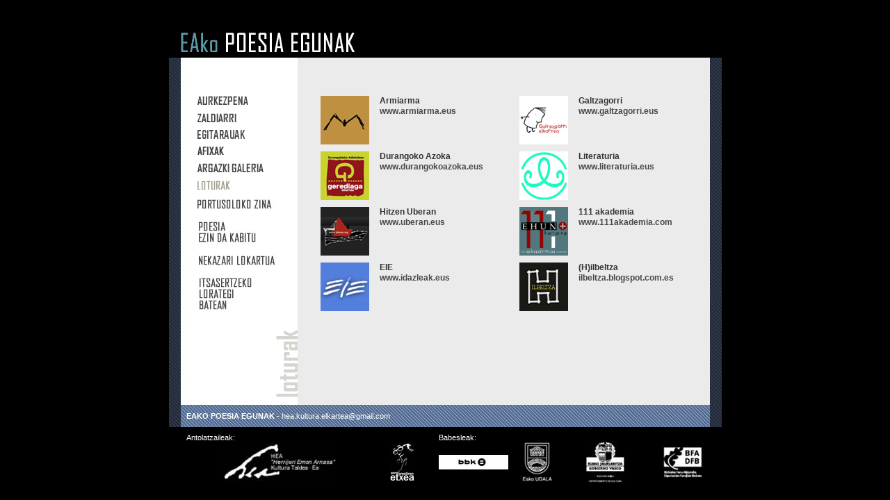

--- FILE ---
content_type: text/html; charset=UTF-8
request_url: https://hea.eus/poesiaegunak/loturak.php
body_size: 1522
content:

<!DOCTYPE html PUBLIC "-//W3C//DTD XHTML 1.0 Transitional//EN" "http://www.w3.org/TR/xhtml1/DTD/xhtml1-transitional.dtd">
<html>

<head><style>
@import url('https://fonts.googleapis.com/css?family=Rajdhani:700&display=swap');
</style>
	<title>Eako poesia egunak</title>
	<meta http-equiv="Content-Type" content="text/html;charset=ISO-8859-1">
	<meta charset="utf-8">
	<meta name="keywords" content=""/>
	<meta name="description" content=""/>
	<meta name="robots" content="all"/>
	<meta name="author" content="Sirope"/>
	<meta name="copyright" content="www.aldorinternet.com"/>
	<meta http-equiv="Content-Type" content="text/html; charset=iso-8859-1"/>
	<link rel="shortcut icon" href="favicon.ico"/>
	<link rel="stylesheet" href="css/conten.css" type="text/css"/>
	<script type="text/javascript" src="js/prototype.js"></script>
	<script type="text/javascript" src="js/funciones.js"></script>
	<link rel="stylesheet" type="text/css" href="js/shadowbox-3.0.3/shadowbox.css"/>
	<script type="text/javascript" src="js/shadowbox-3.0.3/shadowbox.js"></script>
	<script type="text/javascript">
		Shadowbox.init();
	</script>
</head>
<body>
	<div class="contenedor">
		<div class="header">
				<div class="titulo"></div>
				<!-- <div class="data"></div> -->
		</div>
		<div class="cuerpo">
			<div class="izda" id ="cuerpo7">
				<a href="index.php"><img class="item_menu" src="images/aurkezpenaOFF.jpg" alt="AURKEZPENA"/></a>
				<!-- <a href="aurtengo_egitaraua.php">
					<span style="height: 40px;" class="menuContent">EGITARAUA 2018</span>
				</a> -->
				<a href="zaldiarri.php"><img class="item_menu" src="images/zaldiarriOFF.jpg" alt="ZALDIARRI"/></a>
				<!-- <a href="ostatuak.php"><img class="item_menu" src="images/ostatuakOFF.jpg" alt="OSTATUAK"/></a>
				<a href="kontaktua.php"><img class="item_menu" src="images/kontaktuaOFF.jpg" alt="KONTAKTUA"/></a> -->
				<a href="aurreko_urteetako_egitarauak.php">
					<span class="menuContent">EGITARAUAK</span>
					<!-- <img class="item_menu" src="images/aurreko_urteetako_egitarauakOFF.jpg" alt="EGITARAUAK"/> -->
				</a>
				<a href="afixak.php"><img class="item_menu" src="images/afixak_OFF.jpg" alt="AFIXAK"/></a>
				<a href="argazki_galeria.php"><img class="item_menu" src="images/argazki_galeriaOFF.jpg" alt="ARGAZKI GALERIA"/></a>
				<a href="loturak.php"><img class="item_menu" src="images/loturakON.jpg" alt="LOTURAK"/></a>
				<a href="portusoloko_zina.php"><img class="item_menu" src="images/portusoloko_zinaOFF.jpg" alt="PORTUSOLOKO ZINA"/></a>
				<a href="poesia_ezin_da_kabitu.php"><img class="item_menu" src="images/poesia_ezin_da_kabituOFF.jpg" alt="POESIA EZIN DA KABITU"/></a>
				<a href="nekazari_lokartua.php"><img class="item_menu" src="images/nekazari_lokartuaOFF.jpg" alt="NEKAZARI LOKARTUA"/></a>
				<a href="itsasertzeko_lorategi_batean.php"><img class="item_menu" src="images/itsasertzeko_lorategi_bateanOFF.jpg" alt="ITSASERTZEKO LORATEGI BATEAN"/></a>
			</div>
			<div class="dcha">

<div class="home3">
	<p><a href="http://www.armiarma.eus" target="_blank"><img src="images/armiarma.jpg" alt="Armiarma" class="lotura"/></a><b>Armiarma</b><br/><a href="http://www.armiarma.eus" target="_blank">www.armiarma.eus</a></p>
	<div class="clear"></div>
	<p><a href="http://www.durangokoazoka.eus" target="_blank"><img src="images/durangoko_azoka.jpg" alt="Durangoko Azoka" class="lotura"/></a><b>Durangoko Azoka</b><br/><a href="http://www.durangokoazoka.eus" target="_blank">www.durangokoazoka.eus</a></p>
	<div class="clear"></div>
	<p><a href="http://uberan.eus/" target="_blank"><img src="images/uberan.jpg" alt="Hitzen Uberan" class="lotura"/></a><b>Hitzen Uberan</b><br/><a href="http://uberan.eus" target="_blank">www.uberan.eus</a></p>
	<div class="clear"></div>
	<p><a href="http://www.idazleak.eus" target="_blank"><img src="images/eie.jpg" alt="EIE" class="lotura"/></a><b>EIE</b><br/><a href="http://www.idazleak.eus" target="_blank">www.idazleak.eus</a></p>
</div>
<div class="home4">
	<!--<p><a href="http://www.literaturaeskola.org" target="_blank"><img src="images/literatura_eskola.jpg" alt="Literatura eskola" class="lotura"/></a><b>Literatura Eskola</b><br/><a href="http://www.literaturaeskola.org" target="_blank">www.literaturaeskola.org</a></p>-->
	<p><a href="http://www.galtzagorri.eus/" target="_blank"><img src="images/galtzagorri.jpg" alt="galtzagorri" class="lotura"/></a><b>Galtzagorri</b><br/><a href="http://www.galtzagorri.eus" target="_blank">www.galtzagorri.eus</a></p>
	<div class="clear"></div>
	<p><a href="http://www.literaturia.eus" target="_blank"><img src="images/literaturia.jpg" alt="Literaturia" class="lotura"/></a><b>Literaturia</b><br/><a href="http://www.literaturia.eus" target="_blank">www.literaturia.eus</a></p>
	<div class="clear"></div>
	<p><a href="http://www.111akademia.com" target="_blank"><img src="images/akademia111.jpg" alt="111 akademia" class="lotura"/></a><b>111 akademia</b><br/><a href="http://www.111akademia.com" target="_blank">www.111akademia.com</a></p>
	<div class="clear"></div>
	<p><a href="http://ilbeltza.blogspot.com.es/" target="_blank"><img src="images/Ilbeltza.jpg" alt="(H)ilbeltza" class="lotura"/></a><b>(H)ilbeltza</b><br/><a href="http://ilbeltza.blogspot.com.es/" target="_blank">ilbeltza.blogspot.com.es</a></p>
	<div class="clear"></div>
	<!--<p><a href="http://www.elearazi.eus" target="_blank"><img src="images/elearazi.jpg" alt="Elearazi" class="lotura"/></a><b>Elearazi</b><br/><a href="http://www.elearazi.eus" target="_blank">www.elearazi.eus</a></p>-->
</div>
<div class="clear"></div>

			</div>
			<div class="clear"></div>
		</div>
		<div class="footer">
			<div class="creditos"><b>EAKO POESIA EGUNAK</b> - <a href="mailto:hea.kultura.elkartea@gmail.com">hea.kultura.elkartea@gmail.com</a></div>
			<div class="logos">
				<table style="width: 100%;">
					<tr valign="top">
						<td colspan="2" style="padding-left: 25px; text-align: left;">Antolatzaileak:</td>
						<td colspan="5" style="text-align: left;">Babesleak:</td>
					</tr>
					<tr valign="middle">
						<td><img src="images/hea.jpg" alt="Herrijari Emon Arnasa kultur elkartea"/></td>
						<td style="padding-right: 30px; text-align: left; width: 40px;"><img src="images/gabriel_aresti.jpg" alt="Gabriel Arestiren etxea"/></td>
						<td style="text-align: left; width: 90px;"><img src="images/bbk.jpg" alt="BBK"/></td>
						<!--<td><img src="images/ingeteam.jpg" alt="Ingeteam"/></td>
						<td><img src="images/egoin.jpg" alt="Egoin"/></td>-->
						<td><img src="images/eako_udala.jpg" alt="Eako Udala"/></td>
						<td><img src="images/eusko_jaurlaritza.jpg" alt="Eusko Jaurlaritza"/></td>
						<td><img src="images/bfa.jpg" alt="Bizkaiko Foru Aldundia"/></td>
					</tr>
				</table>
			</div>
		</div>
	</div>
</body>
</html>


--- FILE ---
content_type: text/css
request_url: https://hea.eus/poesiaegunak/css/conten.css
body_size: 1726
content:
@charset "UTF-8";


html, body, div, span,
applet, object, iframe,
h1, h2, h3, h4, h5, h6, p, blockquote, pre,
a, abbr, acronym, address, big, cite, code,
del, dfn, em, font, ins, kbd, q, s, samp,
small, strike, strong, sub, sup, tt, var,
dd, dl, dt, li, ol, ul,
fieldset, form, label, legend,
table, caption, tbody, tfoot, thead, tr, th, td {
	margin: 0;
	padding: 0;
	border: 0;
	font-weight: inherit;
	font-style: inherit;
	font-size: 100%;
	line-height: 1;
	font-family: inherit;
	text-align: left;
}

b, strong {font-weight: bold;}
i, em {font-style: italic;}

sup {font-size: 70%;}

a {	text-decoration:none; }
a img, :link img, :visited img {
	border: 0;
}
table {
	border-collapse: collapse;
	border-spacing: 0;
}
ol, ul {
	list-style: none;
}
q:before, q:after,
blockquote:before, blockquote:after {
	content: "";
}

body {
	padding-top:0px;
	margin-top:0px;
	padding-left:0px;
	padding-bottom:0px;
	margin-left:0px;
	margin-bottom:0px;
	font-family: Arial, sans-serif;
	font-size: 0.7em;
}

input {
	font-family: Arial, sans-serif;
	font-size: 0.9em;
	COLOR: #333;
}

.sinborde { border: 0px;}
#sinborde { border: 0px;}

select {
	font-family: Arial, sans-serif;
	font-size: 0.9em;
	color: #333;
	border: 1px solid #7F9DB9;
	margin-bottom: 3px;
}

textarea {
	font-family: Arial, sans-serif;
	font-size: 0.9em;
	color: #333;
	border: #739DAB 1px solid;
	margin-bottom: 3px;
	border: 1px solid #7F9DB9;
	resize: none;
}

p, .txt * {
	color: #333333;
	font-size: 12px;
	line-height: 15px;
	padding-bottom: 15px;
	text-align: left;
}

p a {line-height: 15px; color:#4B4746; font-weight: bold;}
p a:hover {color:#4B4746; text-decoration:underline;}

ul {
	padding-left: 25px;
	list-style: square;
}

ol {
	list-style: decimal;
	padding-left: 45px;
	padding-bottom: 20px;
}

li {
	color: #333;
	font-size: 12px;
	line-height: 15px;
	padding-bottom: 10px;
}

li a {line-height: 15px; color: #4B4746;}
li a:hover { color: #4B4746; text-decoration: underline;}

.bloque {
	width: 100%;
	height: 100%;
	display: block;
}

.clear {
	clear: both;
	height: 0px;
	line-height: 0px;
	font-size: 0px;
}

.absoluta {
	position: absolute;
	left: 0;
	top: 0;
}

.cero {
	line-height: 0px;
	font-size: 0px;
	width: 100%;
}
/***********************************************************************************/

body {
	font-family: Tahoma, Arial, sans-serif;
	background-color: black;
}

.contenedor {
	width: 795px;
	margin: 0px auto 0px;
	background-color: white;
}

.header .titulo {
	width: 795px;
	height: 83px;
	background: black url('../images/titulo.jpg') 17px 47px no-repeat;
}

.header .data {
	width: 795px;
	height: 37px;
	background: black url('../images/data.jpg') top center no-repeat;
}

.cuerpo {
	width: 795px;
	height: auto;
	background: url('../images/cuerpo.jpg') top center repeat-y;
}

.izda {
	margin-left: 17px;
	padding-left: 24px;
	width: 151px;
	padding-top: 55px;
	height: 445px;
	float: left;
	display: inline;
}

.izda .item_menu { padding-bottom: 12px; display: block;}

.footer .creditos {
	width: 745px;
	height: 32px;
	padding: 0 25px;
	background: black url('../images/creditos.jpg') top center no-repeat;
	color: white;
	line-height: 32px;
}

.footer .creditos a {line-height: 32px; color: white; font-weight: normal;}
.footer .creditos a:hover {color: white; text-decoration: underline;}

.footer .logos {
	background-color: black;
	padding-top: 10px;
}

.footer .logos td {
	color: white;
	text-align: center;
}

#cuerpo1 {background: url('../images/cuerpo1.jpg') right bottom no-repeat;}
#cuerpo2 {background: url('../images/cuerpo2.jpg') right bottom no-repeat;}
#cuerpo3 {background: url('../images/cuerpo3.jpg') right bottom no-repeat;}
#cuerpo4 {background: url('../images/cuerpo4.jpg') right bottom no-repeat;}
#cuerpo5 {background: url('../images/cuerpo5.jpg') right bottom no-repeat;}
#cuerpo6 {background: url('../images/cuerpo6.jpg') right bottom no-repeat;}
#cuerpo7 {background: url('../images/cuerpo7.jpg') right bottom no-repeat;}

.dcha {
	float: left;
	width: 603px;
  overflow: visible;
}

.dcha .home1 {
	float:left;
	width: 210px;
	margin-right: 40px;
	padding-left: 26px;
	padding-top: 55px;
	display: inline;
}

.dcha .home2 {
	float: left;
	width: 282px;
	padding-top: 55px;
}

.dcha .home3{
	float:left;
	width: 256px;
	margin-right: 30px;
	padding-left: 26px;
	padding-top: 55px;
	display: inline;
}

.dcha .home4 {
	float: left;
	width: 246px;
	padding-top: 55px;
}

.dcha .home5{
	float:left;
	width: 534px;
	margin-right: 26px;
	padding-left: 26px;
	display: inline;
}

.lotura {float: left; margin: 0 15px 10px 0;}
.pdf {float: left; margin: 0 10px 10px 0;}

.azul {color: #4B4746;}

#Formularioa {width: 450px;}
#Formularioa input, #Formularioa textarea {border: 1px solid #4B4746; width: 300px; margin: 3px;}
#Formularioa input.enviar {
	border: none;
	cursor: pointer;
	background-color: #4B4746;
	color: white;
	font-weight: bold;
	float: right;
	font-size: 12px;
	width: 70px;
}

.foto {
	float: left;
	width: 120px;
	height: 100px;
	margin-right: 10px;
	margin-bottom: 10px;
}

.dcha .paginador {
	height: 35px;
	padding-top: 10px;
	padding-right: 65px;
}

.dcha .paginador a {
	font-weight: bold;
	text-align: center;
	width: 15px;
	height: 15px;
	line-height: 15px;
	border: 1px solid #4B4746;
	color: #4B4746;
	float: right;
	margin-right: 3px;
}

.dcha .paginador a.on {
	color: white;
	background-color: #4B4746;
}

.textoEntrada{
	padding: 40px;
	margin-bottom: 50px;
	clear: both;
}
.textoEntrada h1{
	font-size: 4em;
}
.textoEntrada h2{
	font-size: 3em;
	margin-bottom: 30px;
	margin-top: 30px;


}
.textoEntrada p, .textoEntrada li {
line-height: 1.4;
font-size: 16px;
}
.textoEntrada li{
	list-style-type: none;
	margin-bottom: 10px;
}

.logosHolder{
	display: flex;
	height: auto!important;
	width: 100%;
	margin-top: 30px;
}
.logosHolder img{
	width: 45%;
	height: 100%!important;
	margin-right: 10px;
}

@import url('https://fonts.googleapis.com/css?family=Rajdhani:700&display=swap');
.menuContent{
	font-family: Rajdhani;
  font-weight: 700;
  font-size: 19px;
  width: 19px;
  display: block;
  height: 22px;
  color: rgba(0,0,0,0.7);
  transform: scaleX(0.7) translateY(-3px) translateX(-5px);
}

.textoEntrada h1{
	font-family: Rajdhani;
	font-weight: 700;
	font-size: 50px;
	text-align: left;
	/* width: 19px; */
	display: inline;
	height: 22px;
	color: rgba(0,0,0,0.7);
	transform: scaleX(0.7) translateX(-100px);
}

.imagenComunicado{
	position: relative;
}
.imagenComunicado img{
	clear:both;
	width: 300px;
	mix-blend-mode: multiply;
}
.imagenComunicado p{
	transition: all 0.2 ease-in-out;
	-webkit-box-shadow: -1px 10px 22px 2px rgba(0,0,0,0);
	-moz-box-shadow: -1px 10px 22px 2px rgba(0,0,0,0);
	box-shadow: -1px 10px 22px 2px rgba(0,0,0,0);
}
.imagenComunicado:hover p{
	-webkit-box-shadow: -1px 10px 22px 2px rgba(0,0,0,0.2);
	-moz-box-shadow: -1px 10px 22px 2px rgba(0,0,0,0.2);
	box-shadow: -1px 10px 22px 2px rgba(0,0,0,0.2);
}
